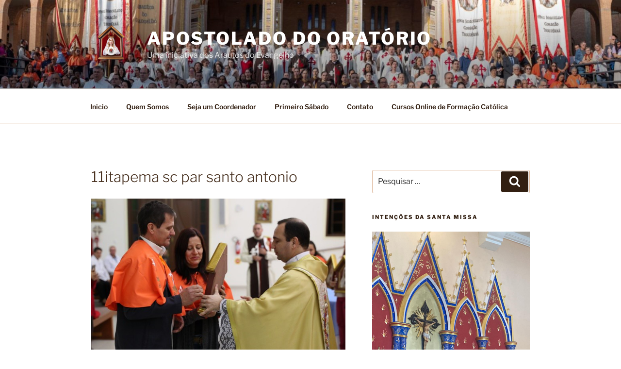

--- FILE ---
content_type: text/html; charset=utf-8
request_url: https://www.google.com/recaptcha/api2/anchor?ar=1&k=6Lc_PycUAAAAAIPEww1veAKIy0p8uM22DF_6OHpr&co=aHR0cHM6Ly9vcmF0b3Jpby5ibG9nLmFyYXV0b3Mub3JnOjQ0Mw..&hl=pt-BR&type=image&v=PoyoqOPhxBO7pBk68S4YbpHZ&theme=light&size=normal&anchor-ms=20000&execute-ms=30000&cb=la1up2o3sgws
body_size: 49615
content:
<!DOCTYPE HTML><html dir="ltr" lang="pt-BR"><head><meta http-equiv="Content-Type" content="text/html; charset=UTF-8">
<meta http-equiv="X-UA-Compatible" content="IE=edge">
<title>reCAPTCHA</title>
<style type="text/css">
/* cyrillic-ext */
@font-face {
  font-family: 'Roboto';
  font-style: normal;
  font-weight: 400;
  font-stretch: 100%;
  src: url(//fonts.gstatic.com/s/roboto/v48/KFO7CnqEu92Fr1ME7kSn66aGLdTylUAMa3GUBHMdazTgWw.woff2) format('woff2');
  unicode-range: U+0460-052F, U+1C80-1C8A, U+20B4, U+2DE0-2DFF, U+A640-A69F, U+FE2E-FE2F;
}
/* cyrillic */
@font-face {
  font-family: 'Roboto';
  font-style: normal;
  font-weight: 400;
  font-stretch: 100%;
  src: url(//fonts.gstatic.com/s/roboto/v48/KFO7CnqEu92Fr1ME7kSn66aGLdTylUAMa3iUBHMdazTgWw.woff2) format('woff2');
  unicode-range: U+0301, U+0400-045F, U+0490-0491, U+04B0-04B1, U+2116;
}
/* greek-ext */
@font-face {
  font-family: 'Roboto';
  font-style: normal;
  font-weight: 400;
  font-stretch: 100%;
  src: url(//fonts.gstatic.com/s/roboto/v48/KFO7CnqEu92Fr1ME7kSn66aGLdTylUAMa3CUBHMdazTgWw.woff2) format('woff2');
  unicode-range: U+1F00-1FFF;
}
/* greek */
@font-face {
  font-family: 'Roboto';
  font-style: normal;
  font-weight: 400;
  font-stretch: 100%;
  src: url(//fonts.gstatic.com/s/roboto/v48/KFO7CnqEu92Fr1ME7kSn66aGLdTylUAMa3-UBHMdazTgWw.woff2) format('woff2');
  unicode-range: U+0370-0377, U+037A-037F, U+0384-038A, U+038C, U+038E-03A1, U+03A3-03FF;
}
/* math */
@font-face {
  font-family: 'Roboto';
  font-style: normal;
  font-weight: 400;
  font-stretch: 100%;
  src: url(//fonts.gstatic.com/s/roboto/v48/KFO7CnqEu92Fr1ME7kSn66aGLdTylUAMawCUBHMdazTgWw.woff2) format('woff2');
  unicode-range: U+0302-0303, U+0305, U+0307-0308, U+0310, U+0312, U+0315, U+031A, U+0326-0327, U+032C, U+032F-0330, U+0332-0333, U+0338, U+033A, U+0346, U+034D, U+0391-03A1, U+03A3-03A9, U+03B1-03C9, U+03D1, U+03D5-03D6, U+03F0-03F1, U+03F4-03F5, U+2016-2017, U+2034-2038, U+203C, U+2040, U+2043, U+2047, U+2050, U+2057, U+205F, U+2070-2071, U+2074-208E, U+2090-209C, U+20D0-20DC, U+20E1, U+20E5-20EF, U+2100-2112, U+2114-2115, U+2117-2121, U+2123-214F, U+2190, U+2192, U+2194-21AE, U+21B0-21E5, U+21F1-21F2, U+21F4-2211, U+2213-2214, U+2216-22FF, U+2308-230B, U+2310, U+2319, U+231C-2321, U+2336-237A, U+237C, U+2395, U+239B-23B7, U+23D0, U+23DC-23E1, U+2474-2475, U+25AF, U+25B3, U+25B7, U+25BD, U+25C1, U+25CA, U+25CC, U+25FB, U+266D-266F, U+27C0-27FF, U+2900-2AFF, U+2B0E-2B11, U+2B30-2B4C, U+2BFE, U+3030, U+FF5B, U+FF5D, U+1D400-1D7FF, U+1EE00-1EEFF;
}
/* symbols */
@font-face {
  font-family: 'Roboto';
  font-style: normal;
  font-weight: 400;
  font-stretch: 100%;
  src: url(//fonts.gstatic.com/s/roboto/v48/KFO7CnqEu92Fr1ME7kSn66aGLdTylUAMaxKUBHMdazTgWw.woff2) format('woff2');
  unicode-range: U+0001-000C, U+000E-001F, U+007F-009F, U+20DD-20E0, U+20E2-20E4, U+2150-218F, U+2190, U+2192, U+2194-2199, U+21AF, U+21E6-21F0, U+21F3, U+2218-2219, U+2299, U+22C4-22C6, U+2300-243F, U+2440-244A, U+2460-24FF, U+25A0-27BF, U+2800-28FF, U+2921-2922, U+2981, U+29BF, U+29EB, U+2B00-2BFF, U+4DC0-4DFF, U+FFF9-FFFB, U+10140-1018E, U+10190-1019C, U+101A0, U+101D0-101FD, U+102E0-102FB, U+10E60-10E7E, U+1D2C0-1D2D3, U+1D2E0-1D37F, U+1F000-1F0FF, U+1F100-1F1AD, U+1F1E6-1F1FF, U+1F30D-1F30F, U+1F315, U+1F31C, U+1F31E, U+1F320-1F32C, U+1F336, U+1F378, U+1F37D, U+1F382, U+1F393-1F39F, U+1F3A7-1F3A8, U+1F3AC-1F3AF, U+1F3C2, U+1F3C4-1F3C6, U+1F3CA-1F3CE, U+1F3D4-1F3E0, U+1F3ED, U+1F3F1-1F3F3, U+1F3F5-1F3F7, U+1F408, U+1F415, U+1F41F, U+1F426, U+1F43F, U+1F441-1F442, U+1F444, U+1F446-1F449, U+1F44C-1F44E, U+1F453, U+1F46A, U+1F47D, U+1F4A3, U+1F4B0, U+1F4B3, U+1F4B9, U+1F4BB, U+1F4BF, U+1F4C8-1F4CB, U+1F4D6, U+1F4DA, U+1F4DF, U+1F4E3-1F4E6, U+1F4EA-1F4ED, U+1F4F7, U+1F4F9-1F4FB, U+1F4FD-1F4FE, U+1F503, U+1F507-1F50B, U+1F50D, U+1F512-1F513, U+1F53E-1F54A, U+1F54F-1F5FA, U+1F610, U+1F650-1F67F, U+1F687, U+1F68D, U+1F691, U+1F694, U+1F698, U+1F6AD, U+1F6B2, U+1F6B9-1F6BA, U+1F6BC, U+1F6C6-1F6CF, U+1F6D3-1F6D7, U+1F6E0-1F6EA, U+1F6F0-1F6F3, U+1F6F7-1F6FC, U+1F700-1F7FF, U+1F800-1F80B, U+1F810-1F847, U+1F850-1F859, U+1F860-1F887, U+1F890-1F8AD, U+1F8B0-1F8BB, U+1F8C0-1F8C1, U+1F900-1F90B, U+1F93B, U+1F946, U+1F984, U+1F996, U+1F9E9, U+1FA00-1FA6F, U+1FA70-1FA7C, U+1FA80-1FA89, U+1FA8F-1FAC6, U+1FACE-1FADC, U+1FADF-1FAE9, U+1FAF0-1FAF8, U+1FB00-1FBFF;
}
/* vietnamese */
@font-face {
  font-family: 'Roboto';
  font-style: normal;
  font-weight: 400;
  font-stretch: 100%;
  src: url(//fonts.gstatic.com/s/roboto/v48/KFO7CnqEu92Fr1ME7kSn66aGLdTylUAMa3OUBHMdazTgWw.woff2) format('woff2');
  unicode-range: U+0102-0103, U+0110-0111, U+0128-0129, U+0168-0169, U+01A0-01A1, U+01AF-01B0, U+0300-0301, U+0303-0304, U+0308-0309, U+0323, U+0329, U+1EA0-1EF9, U+20AB;
}
/* latin-ext */
@font-face {
  font-family: 'Roboto';
  font-style: normal;
  font-weight: 400;
  font-stretch: 100%;
  src: url(//fonts.gstatic.com/s/roboto/v48/KFO7CnqEu92Fr1ME7kSn66aGLdTylUAMa3KUBHMdazTgWw.woff2) format('woff2');
  unicode-range: U+0100-02BA, U+02BD-02C5, U+02C7-02CC, U+02CE-02D7, U+02DD-02FF, U+0304, U+0308, U+0329, U+1D00-1DBF, U+1E00-1E9F, U+1EF2-1EFF, U+2020, U+20A0-20AB, U+20AD-20C0, U+2113, U+2C60-2C7F, U+A720-A7FF;
}
/* latin */
@font-face {
  font-family: 'Roboto';
  font-style: normal;
  font-weight: 400;
  font-stretch: 100%;
  src: url(//fonts.gstatic.com/s/roboto/v48/KFO7CnqEu92Fr1ME7kSn66aGLdTylUAMa3yUBHMdazQ.woff2) format('woff2');
  unicode-range: U+0000-00FF, U+0131, U+0152-0153, U+02BB-02BC, U+02C6, U+02DA, U+02DC, U+0304, U+0308, U+0329, U+2000-206F, U+20AC, U+2122, U+2191, U+2193, U+2212, U+2215, U+FEFF, U+FFFD;
}
/* cyrillic-ext */
@font-face {
  font-family: 'Roboto';
  font-style: normal;
  font-weight: 500;
  font-stretch: 100%;
  src: url(//fonts.gstatic.com/s/roboto/v48/KFO7CnqEu92Fr1ME7kSn66aGLdTylUAMa3GUBHMdazTgWw.woff2) format('woff2');
  unicode-range: U+0460-052F, U+1C80-1C8A, U+20B4, U+2DE0-2DFF, U+A640-A69F, U+FE2E-FE2F;
}
/* cyrillic */
@font-face {
  font-family: 'Roboto';
  font-style: normal;
  font-weight: 500;
  font-stretch: 100%;
  src: url(//fonts.gstatic.com/s/roboto/v48/KFO7CnqEu92Fr1ME7kSn66aGLdTylUAMa3iUBHMdazTgWw.woff2) format('woff2');
  unicode-range: U+0301, U+0400-045F, U+0490-0491, U+04B0-04B1, U+2116;
}
/* greek-ext */
@font-face {
  font-family: 'Roboto';
  font-style: normal;
  font-weight: 500;
  font-stretch: 100%;
  src: url(//fonts.gstatic.com/s/roboto/v48/KFO7CnqEu92Fr1ME7kSn66aGLdTylUAMa3CUBHMdazTgWw.woff2) format('woff2');
  unicode-range: U+1F00-1FFF;
}
/* greek */
@font-face {
  font-family: 'Roboto';
  font-style: normal;
  font-weight: 500;
  font-stretch: 100%;
  src: url(//fonts.gstatic.com/s/roboto/v48/KFO7CnqEu92Fr1ME7kSn66aGLdTylUAMa3-UBHMdazTgWw.woff2) format('woff2');
  unicode-range: U+0370-0377, U+037A-037F, U+0384-038A, U+038C, U+038E-03A1, U+03A3-03FF;
}
/* math */
@font-face {
  font-family: 'Roboto';
  font-style: normal;
  font-weight: 500;
  font-stretch: 100%;
  src: url(//fonts.gstatic.com/s/roboto/v48/KFO7CnqEu92Fr1ME7kSn66aGLdTylUAMawCUBHMdazTgWw.woff2) format('woff2');
  unicode-range: U+0302-0303, U+0305, U+0307-0308, U+0310, U+0312, U+0315, U+031A, U+0326-0327, U+032C, U+032F-0330, U+0332-0333, U+0338, U+033A, U+0346, U+034D, U+0391-03A1, U+03A3-03A9, U+03B1-03C9, U+03D1, U+03D5-03D6, U+03F0-03F1, U+03F4-03F5, U+2016-2017, U+2034-2038, U+203C, U+2040, U+2043, U+2047, U+2050, U+2057, U+205F, U+2070-2071, U+2074-208E, U+2090-209C, U+20D0-20DC, U+20E1, U+20E5-20EF, U+2100-2112, U+2114-2115, U+2117-2121, U+2123-214F, U+2190, U+2192, U+2194-21AE, U+21B0-21E5, U+21F1-21F2, U+21F4-2211, U+2213-2214, U+2216-22FF, U+2308-230B, U+2310, U+2319, U+231C-2321, U+2336-237A, U+237C, U+2395, U+239B-23B7, U+23D0, U+23DC-23E1, U+2474-2475, U+25AF, U+25B3, U+25B7, U+25BD, U+25C1, U+25CA, U+25CC, U+25FB, U+266D-266F, U+27C0-27FF, U+2900-2AFF, U+2B0E-2B11, U+2B30-2B4C, U+2BFE, U+3030, U+FF5B, U+FF5D, U+1D400-1D7FF, U+1EE00-1EEFF;
}
/* symbols */
@font-face {
  font-family: 'Roboto';
  font-style: normal;
  font-weight: 500;
  font-stretch: 100%;
  src: url(//fonts.gstatic.com/s/roboto/v48/KFO7CnqEu92Fr1ME7kSn66aGLdTylUAMaxKUBHMdazTgWw.woff2) format('woff2');
  unicode-range: U+0001-000C, U+000E-001F, U+007F-009F, U+20DD-20E0, U+20E2-20E4, U+2150-218F, U+2190, U+2192, U+2194-2199, U+21AF, U+21E6-21F0, U+21F3, U+2218-2219, U+2299, U+22C4-22C6, U+2300-243F, U+2440-244A, U+2460-24FF, U+25A0-27BF, U+2800-28FF, U+2921-2922, U+2981, U+29BF, U+29EB, U+2B00-2BFF, U+4DC0-4DFF, U+FFF9-FFFB, U+10140-1018E, U+10190-1019C, U+101A0, U+101D0-101FD, U+102E0-102FB, U+10E60-10E7E, U+1D2C0-1D2D3, U+1D2E0-1D37F, U+1F000-1F0FF, U+1F100-1F1AD, U+1F1E6-1F1FF, U+1F30D-1F30F, U+1F315, U+1F31C, U+1F31E, U+1F320-1F32C, U+1F336, U+1F378, U+1F37D, U+1F382, U+1F393-1F39F, U+1F3A7-1F3A8, U+1F3AC-1F3AF, U+1F3C2, U+1F3C4-1F3C6, U+1F3CA-1F3CE, U+1F3D4-1F3E0, U+1F3ED, U+1F3F1-1F3F3, U+1F3F5-1F3F7, U+1F408, U+1F415, U+1F41F, U+1F426, U+1F43F, U+1F441-1F442, U+1F444, U+1F446-1F449, U+1F44C-1F44E, U+1F453, U+1F46A, U+1F47D, U+1F4A3, U+1F4B0, U+1F4B3, U+1F4B9, U+1F4BB, U+1F4BF, U+1F4C8-1F4CB, U+1F4D6, U+1F4DA, U+1F4DF, U+1F4E3-1F4E6, U+1F4EA-1F4ED, U+1F4F7, U+1F4F9-1F4FB, U+1F4FD-1F4FE, U+1F503, U+1F507-1F50B, U+1F50D, U+1F512-1F513, U+1F53E-1F54A, U+1F54F-1F5FA, U+1F610, U+1F650-1F67F, U+1F687, U+1F68D, U+1F691, U+1F694, U+1F698, U+1F6AD, U+1F6B2, U+1F6B9-1F6BA, U+1F6BC, U+1F6C6-1F6CF, U+1F6D3-1F6D7, U+1F6E0-1F6EA, U+1F6F0-1F6F3, U+1F6F7-1F6FC, U+1F700-1F7FF, U+1F800-1F80B, U+1F810-1F847, U+1F850-1F859, U+1F860-1F887, U+1F890-1F8AD, U+1F8B0-1F8BB, U+1F8C0-1F8C1, U+1F900-1F90B, U+1F93B, U+1F946, U+1F984, U+1F996, U+1F9E9, U+1FA00-1FA6F, U+1FA70-1FA7C, U+1FA80-1FA89, U+1FA8F-1FAC6, U+1FACE-1FADC, U+1FADF-1FAE9, U+1FAF0-1FAF8, U+1FB00-1FBFF;
}
/* vietnamese */
@font-face {
  font-family: 'Roboto';
  font-style: normal;
  font-weight: 500;
  font-stretch: 100%;
  src: url(//fonts.gstatic.com/s/roboto/v48/KFO7CnqEu92Fr1ME7kSn66aGLdTylUAMa3OUBHMdazTgWw.woff2) format('woff2');
  unicode-range: U+0102-0103, U+0110-0111, U+0128-0129, U+0168-0169, U+01A0-01A1, U+01AF-01B0, U+0300-0301, U+0303-0304, U+0308-0309, U+0323, U+0329, U+1EA0-1EF9, U+20AB;
}
/* latin-ext */
@font-face {
  font-family: 'Roboto';
  font-style: normal;
  font-weight: 500;
  font-stretch: 100%;
  src: url(//fonts.gstatic.com/s/roboto/v48/KFO7CnqEu92Fr1ME7kSn66aGLdTylUAMa3KUBHMdazTgWw.woff2) format('woff2');
  unicode-range: U+0100-02BA, U+02BD-02C5, U+02C7-02CC, U+02CE-02D7, U+02DD-02FF, U+0304, U+0308, U+0329, U+1D00-1DBF, U+1E00-1E9F, U+1EF2-1EFF, U+2020, U+20A0-20AB, U+20AD-20C0, U+2113, U+2C60-2C7F, U+A720-A7FF;
}
/* latin */
@font-face {
  font-family: 'Roboto';
  font-style: normal;
  font-weight: 500;
  font-stretch: 100%;
  src: url(//fonts.gstatic.com/s/roboto/v48/KFO7CnqEu92Fr1ME7kSn66aGLdTylUAMa3yUBHMdazQ.woff2) format('woff2');
  unicode-range: U+0000-00FF, U+0131, U+0152-0153, U+02BB-02BC, U+02C6, U+02DA, U+02DC, U+0304, U+0308, U+0329, U+2000-206F, U+20AC, U+2122, U+2191, U+2193, U+2212, U+2215, U+FEFF, U+FFFD;
}
/* cyrillic-ext */
@font-face {
  font-family: 'Roboto';
  font-style: normal;
  font-weight: 900;
  font-stretch: 100%;
  src: url(//fonts.gstatic.com/s/roboto/v48/KFO7CnqEu92Fr1ME7kSn66aGLdTylUAMa3GUBHMdazTgWw.woff2) format('woff2');
  unicode-range: U+0460-052F, U+1C80-1C8A, U+20B4, U+2DE0-2DFF, U+A640-A69F, U+FE2E-FE2F;
}
/* cyrillic */
@font-face {
  font-family: 'Roboto';
  font-style: normal;
  font-weight: 900;
  font-stretch: 100%;
  src: url(//fonts.gstatic.com/s/roboto/v48/KFO7CnqEu92Fr1ME7kSn66aGLdTylUAMa3iUBHMdazTgWw.woff2) format('woff2');
  unicode-range: U+0301, U+0400-045F, U+0490-0491, U+04B0-04B1, U+2116;
}
/* greek-ext */
@font-face {
  font-family: 'Roboto';
  font-style: normal;
  font-weight: 900;
  font-stretch: 100%;
  src: url(//fonts.gstatic.com/s/roboto/v48/KFO7CnqEu92Fr1ME7kSn66aGLdTylUAMa3CUBHMdazTgWw.woff2) format('woff2');
  unicode-range: U+1F00-1FFF;
}
/* greek */
@font-face {
  font-family: 'Roboto';
  font-style: normal;
  font-weight: 900;
  font-stretch: 100%;
  src: url(//fonts.gstatic.com/s/roboto/v48/KFO7CnqEu92Fr1ME7kSn66aGLdTylUAMa3-UBHMdazTgWw.woff2) format('woff2');
  unicode-range: U+0370-0377, U+037A-037F, U+0384-038A, U+038C, U+038E-03A1, U+03A3-03FF;
}
/* math */
@font-face {
  font-family: 'Roboto';
  font-style: normal;
  font-weight: 900;
  font-stretch: 100%;
  src: url(//fonts.gstatic.com/s/roboto/v48/KFO7CnqEu92Fr1ME7kSn66aGLdTylUAMawCUBHMdazTgWw.woff2) format('woff2');
  unicode-range: U+0302-0303, U+0305, U+0307-0308, U+0310, U+0312, U+0315, U+031A, U+0326-0327, U+032C, U+032F-0330, U+0332-0333, U+0338, U+033A, U+0346, U+034D, U+0391-03A1, U+03A3-03A9, U+03B1-03C9, U+03D1, U+03D5-03D6, U+03F0-03F1, U+03F4-03F5, U+2016-2017, U+2034-2038, U+203C, U+2040, U+2043, U+2047, U+2050, U+2057, U+205F, U+2070-2071, U+2074-208E, U+2090-209C, U+20D0-20DC, U+20E1, U+20E5-20EF, U+2100-2112, U+2114-2115, U+2117-2121, U+2123-214F, U+2190, U+2192, U+2194-21AE, U+21B0-21E5, U+21F1-21F2, U+21F4-2211, U+2213-2214, U+2216-22FF, U+2308-230B, U+2310, U+2319, U+231C-2321, U+2336-237A, U+237C, U+2395, U+239B-23B7, U+23D0, U+23DC-23E1, U+2474-2475, U+25AF, U+25B3, U+25B7, U+25BD, U+25C1, U+25CA, U+25CC, U+25FB, U+266D-266F, U+27C0-27FF, U+2900-2AFF, U+2B0E-2B11, U+2B30-2B4C, U+2BFE, U+3030, U+FF5B, U+FF5D, U+1D400-1D7FF, U+1EE00-1EEFF;
}
/* symbols */
@font-face {
  font-family: 'Roboto';
  font-style: normal;
  font-weight: 900;
  font-stretch: 100%;
  src: url(//fonts.gstatic.com/s/roboto/v48/KFO7CnqEu92Fr1ME7kSn66aGLdTylUAMaxKUBHMdazTgWw.woff2) format('woff2');
  unicode-range: U+0001-000C, U+000E-001F, U+007F-009F, U+20DD-20E0, U+20E2-20E4, U+2150-218F, U+2190, U+2192, U+2194-2199, U+21AF, U+21E6-21F0, U+21F3, U+2218-2219, U+2299, U+22C4-22C6, U+2300-243F, U+2440-244A, U+2460-24FF, U+25A0-27BF, U+2800-28FF, U+2921-2922, U+2981, U+29BF, U+29EB, U+2B00-2BFF, U+4DC0-4DFF, U+FFF9-FFFB, U+10140-1018E, U+10190-1019C, U+101A0, U+101D0-101FD, U+102E0-102FB, U+10E60-10E7E, U+1D2C0-1D2D3, U+1D2E0-1D37F, U+1F000-1F0FF, U+1F100-1F1AD, U+1F1E6-1F1FF, U+1F30D-1F30F, U+1F315, U+1F31C, U+1F31E, U+1F320-1F32C, U+1F336, U+1F378, U+1F37D, U+1F382, U+1F393-1F39F, U+1F3A7-1F3A8, U+1F3AC-1F3AF, U+1F3C2, U+1F3C4-1F3C6, U+1F3CA-1F3CE, U+1F3D4-1F3E0, U+1F3ED, U+1F3F1-1F3F3, U+1F3F5-1F3F7, U+1F408, U+1F415, U+1F41F, U+1F426, U+1F43F, U+1F441-1F442, U+1F444, U+1F446-1F449, U+1F44C-1F44E, U+1F453, U+1F46A, U+1F47D, U+1F4A3, U+1F4B0, U+1F4B3, U+1F4B9, U+1F4BB, U+1F4BF, U+1F4C8-1F4CB, U+1F4D6, U+1F4DA, U+1F4DF, U+1F4E3-1F4E6, U+1F4EA-1F4ED, U+1F4F7, U+1F4F9-1F4FB, U+1F4FD-1F4FE, U+1F503, U+1F507-1F50B, U+1F50D, U+1F512-1F513, U+1F53E-1F54A, U+1F54F-1F5FA, U+1F610, U+1F650-1F67F, U+1F687, U+1F68D, U+1F691, U+1F694, U+1F698, U+1F6AD, U+1F6B2, U+1F6B9-1F6BA, U+1F6BC, U+1F6C6-1F6CF, U+1F6D3-1F6D7, U+1F6E0-1F6EA, U+1F6F0-1F6F3, U+1F6F7-1F6FC, U+1F700-1F7FF, U+1F800-1F80B, U+1F810-1F847, U+1F850-1F859, U+1F860-1F887, U+1F890-1F8AD, U+1F8B0-1F8BB, U+1F8C0-1F8C1, U+1F900-1F90B, U+1F93B, U+1F946, U+1F984, U+1F996, U+1F9E9, U+1FA00-1FA6F, U+1FA70-1FA7C, U+1FA80-1FA89, U+1FA8F-1FAC6, U+1FACE-1FADC, U+1FADF-1FAE9, U+1FAF0-1FAF8, U+1FB00-1FBFF;
}
/* vietnamese */
@font-face {
  font-family: 'Roboto';
  font-style: normal;
  font-weight: 900;
  font-stretch: 100%;
  src: url(//fonts.gstatic.com/s/roboto/v48/KFO7CnqEu92Fr1ME7kSn66aGLdTylUAMa3OUBHMdazTgWw.woff2) format('woff2');
  unicode-range: U+0102-0103, U+0110-0111, U+0128-0129, U+0168-0169, U+01A0-01A1, U+01AF-01B0, U+0300-0301, U+0303-0304, U+0308-0309, U+0323, U+0329, U+1EA0-1EF9, U+20AB;
}
/* latin-ext */
@font-face {
  font-family: 'Roboto';
  font-style: normal;
  font-weight: 900;
  font-stretch: 100%;
  src: url(//fonts.gstatic.com/s/roboto/v48/KFO7CnqEu92Fr1ME7kSn66aGLdTylUAMa3KUBHMdazTgWw.woff2) format('woff2');
  unicode-range: U+0100-02BA, U+02BD-02C5, U+02C7-02CC, U+02CE-02D7, U+02DD-02FF, U+0304, U+0308, U+0329, U+1D00-1DBF, U+1E00-1E9F, U+1EF2-1EFF, U+2020, U+20A0-20AB, U+20AD-20C0, U+2113, U+2C60-2C7F, U+A720-A7FF;
}
/* latin */
@font-face {
  font-family: 'Roboto';
  font-style: normal;
  font-weight: 900;
  font-stretch: 100%;
  src: url(//fonts.gstatic.com/s/roboto/v48/KFO7CnqEu92Fr1ME7kSn66aGLdTylUAMa3yUBHMdazQ.woff2) format('woff2');
  unicode-range: U+0000-00FF, U+0131, U+0152-0153, U+02BB-02BC, U+02C6, U+02DA, U+02DC, U+0304, U+0308, U+0329, U+2000-206F, U+20AC, U+2122, U+2191, U+2193, U+2212, U+2215, U+FEFF, U+FFFD;
}

</style>
<link rel="stylesheet" type="text/css" href="https://www.gstatic.com/recaptcha/releases/PoyoqOPhxBO7pBk68S4YbpHZ/styles__ltr.css">
<script nonce="LxF_OY-Xrezl0qC7fQZETg" type="text/javascript">window['__recaptcha_api'] = 'https://www.google.com/recaptcha/api2/';</script>
<script type="text/javascript" src="https://www.gstatic.com/recaptcha/releases/PoyoqOPhxBO7pBk68S4YbpHZ/recaptcha__pt_br.js" nonce="LxF_OY-Xrezl0qC7fQZETg">
      
    </script></head>
<body><div id="rc-anchor-alert" class="rc-anchor-alert"></div>
<input type="hidden" id="recaptcha-token" value="[base64]">
<script type="text/javascript" nonce="LxF_OY-Xrezl0qC7fQZETg">
      recaptcha.anchor.Main.init("[\x22ainput\x22,[\x22bgdata\x22,\x22\x22,\[base64]/[base64]/UltIKytdPWE6KGE8MjA0OD9SW0grK109YT4+NnwxOTI6KChhJjY0NTEyKT09NTUyOTYmJnErMTxoLmxlbmd0aCYmKGguY2hhckNvZGVBdChxKzEpJjY0NTEyKT09NTYzMjA/[base64]/MjU1OlI/[base64]/[base64]/[base64]/[base64]/[base64]/[base64]/[base64]/[base64]/[base64]/[base64]\x22,\[base64]\x22,\x22w4QCw5wNwoBzwpYofEZSAEBDTsKvw5jDkMKtc2jCvn7ChcOfw49swrHCgsK9NRHCs35Pc8OMM8OYCD/DsjojGsOHMhrCvmPDp1w6woJ6cG3DlTNow5QnWinDulDDtcKebATDoFzDsETDmcONAEIQHlARwrREwq4Pwq9zYydDw6nCk8Knw6PDlgE/wqQwwqrDnsOsw6QPw6fDi8OfdHsfwpZfQChSwozCimpqfsOGwrTCrmp1cEHClE5xw5HCrGh7w7rChMOIZSJEcw7DggPCuQwZTgtGw5BawqY6HsO0w47CkcKjdlUewotuZgrCmcO9wpsswq9awr7CmX7Co8KeARDCkClsW8OvcR7DixI3esK9w4x6LnBuSMOvw65/[base64]/Dt8K7wox5A8O5TF7DnBwCwpB/w6BBBWcWwqrDkMO3w7ggDF9hDjHCrMKqNcK7SsOXw7ZlFzcfwoI9w5zCjksdw4DDs8K2IMOsEcKGCMKXXFDCpFByU1DDmMK0wr1ZHMO/w6DDmcKVcH3CrjbDl8OKKsKZwpAFwr3CrMODwo/DksKrZcORw47Cv3EXa8OBwp/Ck8OeMk/DnHgnA8OKBUZ0w4DDqMOOQ1LDmk45X8OxwrNtbERHZAjDrMKQw7FVZsOJMXPCgCDDpcKdw71pwpIgwqPDm0rDpXA3wqfCusKQwrRXAsKHU8O1ERHCksKFMGw9wqdGKW4jQkPChcKlwqUBUExUN8K6wrXCgG3DlMKew61Hw5dYwqTDhcKmHkkWY8OzKBnCoC/[base64]/DsmHCtMKya8OTw4UoJsKcH8Orw4zCgEFrYnsxAcOsw4Akwpknwq9jw7TDrCvDqsOHw4YUw7zCplocwooSWsOZOkTCvsKqw7rDoknDl8KXwpDCjzcqwqtPwqg/woJ+w5UBAcOwJkfCuhjCnMO2C1fCjMKeworCisONEyp8w4HDuxAIZDrCilPDlWATwrF3wqTDvMOYPB1YwrYwZsKtNDHDh0ceK8KGw6vDux/Cn8KMwqEbdSLCgGdaKF/CmloRw67Cv2pKw5LDkcKlaEDCoMODw6XDnD5hVUsDw6UMHWnCsT8vwoDCiMOlw5XDvjLDscKaMVTCsw3CuRNKSQ46w5xVR8O7DcOBw6zDlyLCgl7DsVRsVnsZwrsFPsKrwqliw7gmQEhuNMOPJWHCvcOSAkYGworDhVTCvUrCnGzCg1wlRWwYw718w6bDnGXCu1/DrcOnwp8AwpbDkUsrFD5xwrvCp2EqMT92PDPClsKDw7EgwrQdw6kxLcKVAMOrw4Efwqw/RlnDm8OOw7NJw5TDgzAVwr8wbcK6w6LDkcKKa8KRbV3DvcKnwoHDsgJLXWwvwrIVEMK1IcOCShfCqsONw6fDs8OyB8O7KHomBkFnwozCsig/w4DDuETCh1M3wofCnsO5w7PCkBvDvMKYCG0OFMKNw4jDikBPwoPDicOYwpHDnMOBETvCnGMZIBt5KRTDkE/DijTDvkFlwqNOw53Cv8OGXn56wpXDo8OuwqQhWwvCnsKxesOdFsOARMKaw4xwKh0Tw6hmw5XCm2nDnMKPXsKaw4bDn8K2w6nDvyVRSGhcw6dWB8KTw40SCgzDkyDChcOqw7LDlMK/[base64]/AH/DhsKawp4WwpnCtSfDkVbCpMKgw79hw4UJRMK/wrrDnsO1EMKPVMObwpTDnVY4w4pqeT9Cw6k9wqoFw6gqchBBwobDhSFPc8OOwqoew4HDmQTDrAltTSXDmmTCl8OWwptMworChjTDicOWwo/[base64]/wpTDtcO4wqx7aRYEwpXDssOFc17CosKlasKjw7ocw7Y0AcKZPsO7I8Ozw5EGX8K1U3HCiyBdXG54w6nDtSBew7nDu8KOMMKSVcOfw7bDp8OCOi7DpsOPMiQHw5vCjcOAC8KvG3TDpsKfVwHCm8K/wrs+w4czw6/[base64]/[base64]/[base64]/DjMOGw4A5RcKELhpJNcOGJAnDkSYdw41UPcOsRMO4w41MTm9OXMKcXlPDiSVUdRbCu2PCtTZVQMOCw5HCk8KfKwdjw5dkwqJ2w4QIcwgXw7BswoLDoH/DmMKBFhcvCcO1ZwgKw5R8ITs6Vnk/QC0+PsK7YsOjbMOVJAbCjgvDrEVewqsVTGkKwrXDusKlw7fDk8K/[base64]/DiMKNw6XDi8K0acO/bl1+EsKScA7CtTPCu8K+bsO1wqPCisOzCzw0wp7DtsOUwqoGwqfCrBnDlMOGw4rDscOJw7rCkMO+w5wsECVcHAbDsGkwwr4uwpYHK1JFYn/DksODw7XCgH7CtMOtAA3CmgPCksK/MMOWUWPCicOnK8KDwqcHAVxzAcKswrNpw5rClztywq/CqcK+KMKywq4Bw5kFPMOCEA/[base64]/CtShPDsKbw6oUU8Osw6AAS3xAwq9xwqHDi1QbD8Ozw6TDqMKmM8Oxw75Iwr5GwplYw4V6GAMJwrjCqsOzTi7Cgw0me8OzFcO3K8Knw7IHNxzDmMOQw6/[base64]/[base64]/Ck3LDog/CnsOFw6YQwqYkwq3CmsKGw4kub8OPwpjDrsOVAyfDn2PDgMKvwrIQwqQPw7wTCn3CjUxEw6UNUxvDr8KrMsO0AX/[base64]/bgFXK8K8G8OUwr0fbXDDuR/DscOzYUUJJ8K2AlZ4w4ohw6HDtcOvw4HCisKaUMKBa8OnSnDDg8KbFMKgw63CiMOxBsOxw6TCklbDoHnDggPDrzIBCMKyPsOdZGDDhMOaCwE1w7zCtGTDjV4Iwp/DpMODw6MIwojCm8OGOcK/PMK5CMOWwroqODnClnFcZy3CvsO/VzszLcKmwqggwqMQScOCw7pIw45Twr4SasO8OMKkw4tkVQpWw55yw4LClsOAZ8OxSUfCs8OGw7d/[base64]/w6jDm8KMLDgoRxzCkMOAfMKlw6/DoHrDmkLDt8O7wpfCgTtKP8OEwr/CiC7Dh0vCpMK0w4XDnMOcNxRtYW7Cr10zT2J4E8Okw63CrFxINFNXYXzCu8KOd8KxUsOfM8KnOMO+wolZOCHClcOiH3zDm8KSw4oua8OZw5VYwp3Ci09qwrLDrm0cTsOqbMO1XcOPYnPDr33DtQsPwrTDgT/DjFkgOVzDs8KkFcOAW2HCuVEnPMKXw5UxNS3CmHRlw5NCw7vCiMOswph/Ej3CtELCk30wwprDvDs2w6LDjQpiw5LCm1dHwpXDnykLw7ERwoIHw7oOw7lfwrEPcMKbw6/DkWHCpMKnJMKKYcOFwpLCjw4mXAl1BMKuw7DCq8KLXsKiwqQ/[base64]/[base64]/wqjCtGpOaE9/wrPCrR5Vw7NuaT7CozLCvCIeDcKDwpLDssKdw7omMUXDvsOUwpjDg8OKJMOpQcOmX8Kxw7HDjnLCphTDq8O+CMKsGS/ClyNMAMOYw6Q9M8OywokiE8Ktw6Rawp8GHsOLw7PDt8Kff2IIw5rDo8KJOhzDgHXCqMOMDxDClC5wMChFw6nCjG7DmBHDnw4gQHrDijbCgWJKYTIyw6zDi8OUehzDmHFRCjB9d8O+wo/[base64]/DhMOUcsK7WHlHW3N9w6Y+V1RRTcOneMKyw7nCoMKuw5MIS8KOfsKwCR9OKcKJwo/DmlvDiHzCgUfCslJIIMKSPMOywoVCw5k3w6o2YhnDiMKITyXDu8KmT8Kmwphvw6VeBsKPw7zCo8OewpPDpz7DjsKIw5TCvMK3b1LCl3czV8OswpTDj8OuwqNKCQofKRvDswlIwpHCgWB+w5XCuMOBw4rCocOKwo/[base64]/wo1rZcK1w6PCkFHCo8KGwr0ow79SPMOHw6gMdWwfXQ8Cw5NjXlTDmnoLwovDtsOWSz80QsKPWsKQBCUIwqLCmWtqaE1uHsKQwpbDvA0swoF5w6A5HWjDklvCv8KYbcKCwp7Dq8KEw4TDi8OVawbClsOrEDzCg8Otw7RbwqjDl8Ogwr5UTcK1wrN/wrcswqbDq0A8w6BCEMOwwooheMOCw5nCq8O9woU8wozCisKURcKew4h+wpvClxUNG8O3w4Ybw6PCiF/DkDrCry5PwqxzQCvDiErDpVsyw7jDgcOnUChEw75KBE/CusO/w6TCnELDvwfCu27DrMO3wrgSw5xNw5HDtCnDucKMYcK+w5gQey54w68Kw6NmbklZRcKjw59AwozDvy19wrDCuWLCl3DCuGlDwqnCp8K+w5/ChCYQwqpSw5lBFcKSwqPCrMOQwrDDpMK+NmFCwrnDuMKYTjLDlsO5w6VQw6bDrsKUwpIUWlrCi8KWOQDDu8OSw68qKg9Bw6UVG8Kiw5bCv8OqLWIxwqwjcMObwpdTA3tlw7w/[base64]/[base64]/CosKRw6jCjzcPwp7CrQDCisOPw49Owrwlw7DDjDULHcOhw5zCgWI/M8OJdsKXCzvDqMKPThnCocKTwrA1wqooExLCgcOHwo98UMKlwop+fMORZcOoMsO2DwNww7IBwrRqw5rDh2XDmA3CnsOywo/Dq8KRKsKLw6PCmhTDk8OgccOEVlMTLThLOsKsw5jCpycGw6TCjQ7ChSHCuS98wpHDlMKaw4lOPH4jw4vCnG7DksKJPXobw4N/S8Kew5ENwqpMw7jDlUDDgFVXwoU9wr82w7rDgMOSwrTCl8KBw6oCEsKMw63CnRbDh8ONCWTCgWrCk8OBJR3CncKLT1XCoMOPwrQZCy4YwoDDpEw2ScKpdcKAwp/[base64]/Dsgs9w441w6hWw4rCrVHCumtgw7nDsQBgKirCk3lkwrDCgFTDhnLDvcKnZEYYw4bCrQPDlR3Dg8KWw6vCkMK2w7JywpVyJzvDoUEyw6TDpsKPB8KOwrPCvMKqwrtKL8OlG8KowopCw4Fhf0ctTj3ClMOHw53DpQPDkmLCqU7CjWouTwICeQ/Dq8O5WkMgw5vCp8KmwqJ9E8OnwrdyVwrCuQMOw7LCh8KLw5zDqFNRTUzCkGhwwrYVa8Odwp/CjHbDrcOSw7JZw6Apw71Pw7A8wqrDmsOTw5jCusOkD8Kaw5RDw6/CszgKYcO/XcOSw7zDtcO+woHDgMKWPsOGw5XCoTNXwr5hwolKSRLDsUfDiRthSCAJw5F/CMO3KsOzw7xGEcKJHMOUeyYMw7PCocK2w6jDj1TCvifDl3Fsw7FQwpxqwoXCgTBywqvCmBBtWcKbwr00wqzCq8KZw7EEwoI4BsO2XUnDn3VWJsKfMzM/wqfCrsOSZsO0G38hw5F2PsKWDMK2w6Btw7LCjsO2VA00w6w+wqvCjA/CgMOdZsOHRmXDj8Khw5wMw5wdw67DtXfDgEorw5cYJgXDrDgNLcOZwrXDvXQpw7PCjMOtYUMsw63CtMO+w4TDvMOfXAd0wo4Hwp3DthE/[base64]/Dlw0HQGcvFl/CmsKxecKDwrphVsOBesKgbQ8XWcOqMEZZwpBKw4tCZMK3UsO1wrnClH3CsSNcGMK0wpHDrhkMVsKNIMOTelYUw7HDo8ObNF3Dm8K4w4AFbznDnsKXw6RLU8O9NgrDnXxEwox8wr3DocOZWcKvwr/CqsKjw6LCo3Nww4jCl8K1FC3DtsODw59lBMKcFGkuCcK6ZcOdwp7DnlEpBMOob8OTw4PChR3CocOSesO9AwDClsK/O8Kbw4sXXycDYMOHOMOGw77DpMKGwptWXMO7WsO/[base64]/aQNoCidVfsOaw5jCicKYBThdw745w7LDjcO1w4tpw4DCqwEGw6fCnwPCr3PCp8K8wosCwoTCh8Oiwp5bw43CisOmwqvDkcKrfcKoGUbDjhcYwq/CtsODwpRAwo/[base64]/S0xFw7DCucOOwonDnMKEClnCph0BdsOvE8KqN8KFw5xvWDjDusKIwqfDg8O2wrrCvcK3w4c5SMKawrHDl8OWaCvCosOWWsO7w7QmwpLCgsKXw7dKIcOwHsK+woY1w6vCucKmeCXDt8Ktw6XCvnMNwo1CccKswpUyblvDo8OPOk1Ew4/Dg2lgwrbDoFnCmQjDji3CsSQpwqPDjsKqwqrCmcOQwo0VRcOwRsOTEcKUD1PChMO9MjhFw5XDnWhNwo8BBwkMOVAow5vClMOYwpbDisK3wqJ2w6sMRRkQwoBAVzzCm8Omw7DDtcKKw5/DnCDDqEsOw4XDoMOIQ8KQOgjCpHDCmkfDvsOpbTgjcjHCnnfDpsKHwrBLbnt9w5LDuWcRfnrDtGfDhA8SCjvChcKkV8OVYzhywqVrPMKPw70LcH0JR8OxwojDu8K/EltIwrnCp8O0P1FWUcK+BsKWeRvCsTQkw4DDp8Ktwq0rGVTDpMKBLsKpN1rCgXzDh8KwP008BQXDocK7w60iw58uE8KyCcOJwpzCp8KrUE1iw6NyYsO1WcK/w7fCmjtmEMKzwpdrJwcbKsOew4HChGHDscOJw6TDiMKSw7DCvsKXDMKrXS4nXRbDg8KDw75SA8KQw4HCo1jCtMObw63CtcKKw5fDlsKzw5/CqsK5woQZw5Jpwr7ClcKPZknDq8KZKgNOw50RXgA4w5LDun/[base64]/Ey7DrkDDrcKQwqPDosKIwq/DmMOgAE1Dwq0lfCt0GsOlUQ7CoMOWC8KDd8KDw4fCimLCnSAqw5xUwpVaw7LDt34fTMO2wrnClnBow7hxJsKYwo7CksOWwrFfPcK4GiQzw7nCo8KCAMK6LcKPZsK3wpsGwr3CiCd5w7ZOIiIGw7HCrMO/wr7CmEt9JsO6w7/DsMK8RcOIP8OXRRAqw6RHw7LDnsKkwpjCnsOdcMO+wrtJw7krScKjw4fCjV9sOsKCDcORwowkLVfDnE/[base64]/DqsKNw4cdDBXCrEJOW8Oaw4YUw5HCqsKtw6xlw4YjJsOGOcOSwrRbHMKVwrvCvcKUw4xhw5Epwq4XwrB0N8OHwrdxCB/CjVsew4TDtyHCucOwwosHJ1rCuhp9wqVkwqQgO8OKM8K8wqQiw5R6w7FRw4RuQ07DpgbCuDnDhHF7w5LDkcKVZsOWwpfDv8Khwr7CtMK/woXDscKqw5TCqcOcD0ULe25Vwp3CilBDVcKeI8OkE8OAwqwNwojCvgd1wpJRwpgXw4AzVzMyw740fU4wMsKdLcOXPEsJwrzDmcO+wq/CtQk/csKTASrCrcKHMcKnDnvCmMO0wrwTNMOzRcKBw6wIUsKNLMKZw6xtw5kawq3CjsOtwpLDj2rDscOyw5QvAcKrbsOeOsOXQDrDucOWFyN2XjEGw4Fhwr/DusOswqQRwp3CoQBywqnCt8OGwpHClMO5w7rCoMOzGsKoLcOrUUdiD8OZbsKhU8KAw5Evw7Mhdgk4aMK/w5goLsK1w4vDl8Opw5EjFDTCv8ODLsOswqHDsXjDuGoJwpExwrVvwq4aLsOcRMKcw4IfRGzCtknDuG/[base64]/DknrDm8KYSsO6fcOqScOQQi/DmHZowrp5QcOBBjpEck5lwrbCncKEPkDDm8O9w4/DqcKXeVkoBmnCvcK9G8OEBAoaWGlrwrHCvTBNw4LDpcOcOyg3w7PCtsKuw79bw5EawpTCp0VowrIcFikUwrbDusKJwpLCllbDhB1vdsKiDsONwqXDhMOOw7ULMWNxSSELd8OuFMKHH8OeV2nCpMKrd8KYBcKQwoXDmzHCmR9sZmQ/wpTDkcKSFRLCp8O7LkzCmsKQQ0PDuS7DhlfDkTHCu8KAw4l+wrnClVJ8LVHDicO9IcKSwotlKWPCg8KVSSANwpt5FwQQSVx0w4nDocO5woREw5vCqMOpAcKYGsKGGHDCjMKfPcKeAMO/w6huBDbCqsOhOcO2IcK3wqRIMy8nwpDDs1JzKMOSwrHCiMOfwpd/w63CpzViJhNMLcKFMcKfw6EKwqxxYsK0Y1luw5nCjWfDtXvCicK/[base64]/Cq3DClWBVC8KSE8OhR8OCVMKJVMOgYsKiw7zCsE7Dik7DmcORPhvDvATDpsKkcsO4wpXDkMO+wrV4w4/CkmFYG0/DqcKJw5DChmrDmcKiw41CGsOkVMKwe8K4w7k0w7PDqlbCq3/CunzCmRzDtBXDosKnwoFRw6PCj8Oow6FNwrhvwpkywoQtw5XDj8KVWA7DvXTCswLCgMOAWMK6WMKXJMO2a8OEJsKuKApbcgHCkMK7FcKDw7APL0FzPcOFw7tZeMOsZsKHMsKow4jDucOSw4B0fMOvESDCjwHDtknCtGfCrFBLwowMWm0LU8Kmw7jDonfDgAkCw4jCsV/CpsOtbMOEwpx3woLDl8KMwrUMwobCi8K8w5Ntw4VpwpfDs8OFw6HCmTDDuwfCnsK8XR/CicKnCsOxw7LCt0bDlMObw4d1U8O/[base64]/JsOBYhHCvcKBD8OwZcOMLgzCrcORFMO7Pl0MYWvDmsKie8KYwpJ8IGlsw6sIWcKgw6nDtMOrM8KbwqNcbXPDo0jChnBMJsK/[base64]/DlsOTQUkRHTcFw7Bpd1Qrw5ohw64iQ33CvMKtw5xiw5JGHxnDhsOYUg3CjQQLwrzCgsKFKSHDuyw/wq7DtcK8w43Dk8KPw48LwoZURm8OMMO+w5jDpRrDjFRNXCXDosOBVsOnwprDlMKGw6vCoMKYw6jCl1RYwoR6OMK3V8OCwoPCh25GwpgiSMKKGMOFw4nDjsObwoNcP8KSwo8MfcO+cw5BwpTCrcO7wofDtQ06FmRqUMKYwq/DqCN+w5wYS8K0wqJgW8K2w7TDv3sVwqs2woRGwqomwrnCq0fCgMKaAVvCpULDhcOUFl/DvcKvZRPClMOaeEAOw6DCt2fDjMOxV8KGZBbCu8KWw4PCqsKVwpnDslUVaF1TTcK1HQ58wpNYVsOewrVgL0xFw4TCih4OFAh2w7PDo8OAKMOyw6duw6Npwo8zwoHCgWtJGxxtCA1vKG/Cr8ONVQ0NfkvCuSrCix3DnMO4YAARZVAxasKYwpnDoGVSOkI5w4zCosOCEcO3w7svf8OkPFMiGV/ChMKONzPCkTlaYcKew5XCpcK2OMKGD8OhBSPDisKFwpHDuCLCrTh/T8O+wr3Dr8OxwqNiw4otwoLCmB7DvR5ILsOcwq/[base64]/O8KoW8OUwpHDtcKJw7rCusKOw4R2wofCicOBAcKHIMOKahDCgMKxwqMGwpkVwooDbyjCkRLCqA5YPsOmF1rDisKgcMKZTFjDgcOeWMOJQ17DqsOcV13DgivDusK/MsK+FhnDosK0XHEoQHtTZsOoBngkwr9DBsKUw45mwo/DgCUKw67CqMKCwofCt8KCUcKbXhwQBAsTVynDgsObG1oLFcK/[base64]/CmAPDol7CicKjIMOvw4dNG8OLZsOEwpDCn8OkFsOMZsK0w5jCjEYqLMKRdHbClBXDrT7DvXMkw7UtDU7Cu8Ksw5bDvsKvDMKvA8KyTcKMfcKdOExFw4QhA0s6w53Cn8KScGTCssO5O8OFwqoAwoMDY8OGwp7DksKxC8OJOBDCi8KeAA9RQmjColgKw7wYwr/Di8K9bcKEZ8Kbw44Lw6AJNQ1+EDXCvMO7wpfDi8KLe2x9G8OtRS4jw61UJShaEcOhH8OrMA3DtSXCrBw7wpHCvHHClhvCt3Mrw4xfKxsgI8KHQ8KUBTt9ChlBRMOGwr/DlDXDl8OWw4/[base64]/DjVVYw57DisO2dijCrhg8HSTCssOWc8Odw7fCu8O4wqUyPynDisOdw4vCjsKBdMK6NmrCvn1Qwr8yw5LCjMK0woPCu8KLaMOgw6Fywp0GwonCv8OYSER2ZnpYwo17wrcAwqvCh8Knw77Dlg3DuErCsMOKJ1/[base64]/Cm0TCimcCGi3CisOVwrZKw7R+DMKHf3bCjsKww7HDvsK4HhrDocOhw55awoxvSQFIBsK8YRRZw7PCgcOVFG8uZHhgR8KzcMOyEi3Duxg9dcKUO8ODQms0wqbDkcKgb8Kew6JadGbDh15ibWrDlsOUw6rDsC7DgA/Dk0HDvcODN0krSMKqcTAzwrIYwr7CjMO/PMKEMsKIJT4PwrfCo2gAMsKVw4fChcOdKMKMw5vDqMOWQ3sxJsOfPsOtwqfCoG/[base64]/CtwzDgsObfArDtsOWXVzDqsOmVGZUIMOUQ8KtwrTCrsOJw4XDnUw4cUnDicKAwphqw5HDshrCvcK8w4/Dl8OuwqEYw77DpMKJHC7Cih1kFGLDv2gLwol6MHvCoBfCr8KoRjPDnMKIwooVDQ1cGcO8K8KUwpfDucKZwqjCpGVeUUDCpMOhK8Knwq5/fzjCqcKUwrbDoTF1RQrDgMOsWMKew4/CjD5zwqpvwpvClsODX8Oew6bCmXzCuTFYw7DDrENRwpbChsKBwpnDncOpT8OlwpvDmW/Cl2nCqVdWw7vCinrCk8KcM3gifMKjw67Doj1wIwDDmsO4MMKnwq/DgAjDpcOrNMKEIGNTa8OGWcOhaXAZaMOpAcKfwrTCh8KEwobDgwtZw6pFw4LDi8OQJcKyD8KFC8OZFsOnd8KXw6jDvGPCv1zDqXBrLMKMw4TClcOrwqXDo8K2WcONwoTCpksQAA/CtSjDrRxPBsKsw5jDjiTDsV05GMOtwpZXwr5rf33CrVUUXsKQwp/CncORw4JFbMKYDcKmw75Uwrgjw6vDosKswpFHYHPCo8KAwr9TwpxYH8K7e8KHw73DiSMCPMOmKcKiwq/DhsOybANjw47DjyzDgCzCnydhBUEAKgTDucOYMiYrwrPChG3ChGzCtsKXwojDucKqaD3CsFbCgSFNQXbCq3LCnQDDpsOKNg3DncKIw4HDojpXw69Fw4TCoD/[base64]/CpcKyw5XDpcKqwq4yVsKFd8OeUcO0MW8ywp12Cy3ClcOPw44Jw6dGelF1w77DigzDhsOWwp1Awq52RMOjEMKkw4sWw7gcwpbDtR7DpcOJbSFFwrPDgRfCgzPCrV7DhHfCrh/Cp8OowrRgacKJeX1FA8KgbcKdOhZYJhjCrwzDssOew7zCvTFJwpQSFE0yw4tLwql2wo/DmWrClxNvw6UsezDClcK3w4/Cs8OWFnJKa8KeEmIGwqZraMKZXsOzZMK+wrl6w5/[base64]/wo3DoFPCs052T08aw5/DjDJgwpF7wpQ/w5hpLcKew4HDrXzDvsO6woLDrsK5w4J8fcOqwqc3wqM1wp0YIMOqDcOZwr/[base64]/[base64]/[base64]/[base64]/DMKcQkHDiMKlwr3Dlmobbgw8w64qfMKww6TDosOaPm09w6ZEJsORe1TCvMK4woo1NsOdXGPDgsKqH8KSBX0DdcOVMRcvXFBowrTCtsOFL8Oww41CTj3DuVfCpMK2FgYWwqEQOsOWExXDkcOhXzVRw6jDoMOCKwljaMKtwphIaixgV8Ojf3LClgjCjg5bBhvDnip/w4pNwpcREjA2VUvDqMO0woZzSMODew8NOcO+JG4dw78SwrvDgHlUQEPDpjjDq8KiFMK5wr/[base64]/[base64]/wqXCt3Nmw4sKwoPDjynDnsKDZ8Onw4DDisKAW8KzYGENVMOswo7Dv1DDgMKYFsORw6dxwphIwojDnMOlw4vDplfCpMK6KsK8wr3DlcK0TsKywrsuw7Iew4RUOsKSwplSwrgwTFbCjU7CosKCcsOSw53DjUHCshVGaHXDuMOvw4DDocOPw7/CkMOewprDnyjChUtiw5RPw5TCrsKLwrjDpMOxwo3CiRHDm8OEJ0s6RwB2w5PDkzPDpsKjacKnLMOfw7nDisOBGMKKw77ChkrDpsOad8O3GyXDr0oVwotuwodRdcOqwobCnyEgwpd3NSpwwr3Cv2LDs8K5AsOow4nDniUyWH3DtCMPTnDDuklewqQ/KcOjw6lzYMKww48Swq0QH8K/HcKJw4PDv8KBwrYHPzHDrAHCki8NV19/w6oWwpHCocK5w5A3L8O0w77CsEfCoyTDk0XCnsKdwo8kw7DDt8OCc8OnWMKOwpcbwoNgajfCtMKkw6PCjMKsSH/DjcKnw6rDmS9Nw79Gw6Yiw5pxCHdMw57DtMKOVgJnw4BMc2pfOMKVRcO1wrQ0fm3DosK9YXnCuDsOLcOlOmXCl8OkIMKUVzhEZXPDs8KlayVGwrDCkifCj8OqATrCvsKDBn95w4tswpEYwq8Nw5x2c8OBCUDDm8K/FMOZb0kZwojDmS/CtcOnw41zw4oaYMObwrZsw6J6w77DvcOOwo0xEWFZw67Dj8KZYsKTIQfCmDAXwpnCocKWwrNBFA8qw4DCucOhKBpqwq7DoMK8B8O3w7/Ds2B6fGDCi8OwcMKuw6/CqyXChsORw6TClMKKaGdiZMKywoI1wojCusKuwqTCqRzDgMKqwqwTK8ObwrcnMcOEwqArKsOyMMOYwoQiBcKTOsKewpfCh0Ziw6FEwql0wooyG8OywopLw4syw5Btwr/CnsOawqVBNXHDisKQw4ApccKow4E4wrstw6rChX/ChHl3wo/DjcOsw7djw7QGJsOERsKnw7bDqwvCgFTDkHTDnMK+QcO/d8KgPsKpL8OgwolVw4zCh8Ktw6nCu8O4w6fDm8O7dw4tw45od8OyIDfDvcKybXXDuGwhCMOjFMKEVsKaw41gw5k2w4RCw5loGVgLYDXCqSAxwr7DuMKoWg7DigjDtsO4w49XwoPChgrDk8O/CsKwBDExGMO3UcKjEBXDl2TDuAlrZMKCwqPDlcKOwpDDujnDh8O5wpTDjhbCsx5vwrotwrg5wqJyw5bDjcKEw4nDmcOrw4g5Si0YFXLCnsODwq4HdsKaS00lw5EXw5vDpsKMwqAYw5tawoTClMOZw7PChcKBwpAceUnCuVfDqwYYw4pcw4dTw4nDml0/wpQZbsK+QsOlw6bCnwtVQsKGNMOvw5xGw7tWw5wyw6rDpVEiwop2dBh/MMKuQsO2wprCuXIvAMOwAWhVBF1TCEA4w6HCuMK6w7hQw6tTRTMNZcO1w61sw5IdwoPCuxxkw4jCrG85w7/CnDodAg46XAd0JhBNw7w/ecKoW8OrIUHDpxvCucKmw7IwbgDDhkhHwpTCu8KrwrLDr8KWw7nDkcOfw6kew5/CjBrCv8K2Z8Orwo9vw5Z0wrVUUMKEQ0PDn0t/w4zChMOOcHfCvzJTwrg8OMO4w6TDgVLDscK7ZB/DuMKUd2HDjMOBYRLCix/[base64]/[base64]/[base64]/CssKYwqonwr7DmSDClMOSUMKxRmzDisORIcOgLsOsw7E1w7Rgw50ZYkLCjxXCmWzCtsOIEnlHIwvCk1MHwpk/SC/CgcKnOSk0K8KQwrBjwrHCu2vDqcKbw41+w5rDksOZwothE8O7w5Njw7bDl8OKa0DCvTLDj8OiwpF3US/Cp8ObIhLDtcKfT8KPTCFRUMKGwrPDsMKtHUrDjsOUwrVwSUnDgsOwMyfCkMKBVULDlcOHwpIvwrXDj1PDiwtEw7UYMcOUwr9Nw5BuK8OzX0IKKFELV8O+amICMsOMw78KFhHCgl7Co1QxDCtHw4PDqcKVVcKZwqJTFsK6wrsLahjCiRbDpGpMw6liw7/Crj/CmsK5w6XDgSzCpUnCqi4aIMKxecK4wo4UQHbDocKoPcKCwoHCmiggw5bDksKofCtZwoEhTMKIw5hSw5TDogXDm27Dmy3CmFkdw7FlfAzCqXbCnsKRw71GKm/Dn8KBNQEgw6PChsK7w43CrktER8OYw7dJw5obZ8OONcOUQ8OowoMSLMOIH8KvSMOYwoPCi8KQYSMMdyVFLwBjwqJmwqzDksKfa8OceDbDhsKQahw/R8KCA8Ocw4LCrsK3aQdfw5zCvhLCmW7Co8Omwo7DkiNYw7cBNCfCh0rCmcKTwqhTKzFiBhnDmH/ChSnCh8KZRsKhwonChSN+w4PCrMKZfMOPE8OawqQdDcObDzgnHMOxwrR7BRl6PcKuw5V2LUVGwqDDoG8owpnCqcORBcKMU1vDtWQYdmHDkj58fsOrJ8K9LcO4w5PDrcK6I3MLe8KyOh/[base64]/DlcOaLsKNYFPDpMKbLcKZw5QWw7d+wpbCssOwXcKQwo8iw5h+LUrCqMOXSMKfwqDCmMOzwq9Hw4fCosOPemgXwrDCg8OQw59OwpPDmMKgw5w5wqDCi3/CuFdRMwV7w7UfwonCt17CrR7CnE1haEkmRMOiMMOCwrfClhPDshHCpsOEeUc/X8KYAXMnw4dNUldawrIIwq/CpsKVwrTCocOaUSISw6rCk8OJw49/DcKAIDzDmsKkw6cYwooCSTnDnMOjfzNaJi3DsSrDny4cw5wRwqYhIMO2w5l/[base64]/Drko2w5NZIMO5wptBw4jCm3how5nDicKqwqoeGcKYwpvDmX/DtsKnw7RoKS5bw6HDlcOMwoXCmAByf0McNWPChcK2wqzCuMOdwpxRw54Sw4fCmMOiw4JWbFjCtU/[base64]/Dm8Kvb1zDgsOhKcKzwqMDwrgifg3CosKqwp/[base64]/wofCghXDhA4gVMOKYMOPfMKRw5hnwq/DkQ8RG8O3w4vChnAnUcOsw5TDq8KaBsKTw4HDoMOuw7ZbQyRvwroIDMK3w6vCrDktw6jDixDCtEHDo8KSw5xMNMK6w4MRGBsYwp7DmVFmDk5OcsOUA8OBbSLCsFjCgCgNIhMrw6bCqHVKcMOQNMKzcTPDjFECH8KUw69/f8OrwqcgXcKxwrbCrzQMWllMHCALAMKyw6TDkcKVSMKtwosRw6rCigHCtCl+w4DChkHCsMKWwrAcwrLDknDCt1RSwoI/w67DkQ8jwoUWw6bCmU7Cqzd+B1t1SwtmwojCjsO1LsKKfDlQfsO3wp7CjMKWw63CtcO+wo8uOzzDuT4Gw70bScOewr3Dkk3Dn8KZw5oAw5TClsOweRrCi8K2w67Do0c9HHDDl8K8wpdRPU5HR8ODw4rCrMOtF1oywrfCqcK9w6fCtMKbwoM/HMOGdcOww5gJwqjDp2ZRcidqAsOvb1fCisO4c1Vjw7XDj8Kvw6pyfTfCoADCusO/YMOEQQLCjTkaw4UiOyXDgMKQeMKsAmRTZsKACHdlw7E5wobCvcKGfVbCtCl3w63DncKQw6AJwqzCrcKFwr/DqR/CoihIwqjCkcOBwoIaN3Rrw6Nmw4kAw6fDvFwAdxvCuSbDlHJSCgd1DMOZR0EtwqNrVylhRGXDtnA8wpvDrsK/w5omOzPDikUGwpUAw7jCn3tyD8KaMWp0wrl7bsOGw44RwpDCiHkOw7fDiMO+GkPCrQHDmz9cwqhhVsK0w4MZwqbCpsO0w4/CpGZAYMKQdsO3PzfCgCfDp8KKwq5HUMOmwq0TSMOQwp1mwqJGZ8K+CHjCgHXCoMO/NnEYwottRnHDhhhuwpLDjsOUfcKzH8O5MMKnwpHCkcOjwrkGw6htWl/[base64]/woDDv8KgwrJGw4sVXD4GwpXDqkbDn8OsYXDCm8O2w6/DpB/CtXzChcKvKMOfRMOIQ8Kww6B2wohQH13CgcOHfsO1LSxaacKpDsKNw6TCmcODw5xpZE/[base64]/[base64]/[base64]/DgsKAwpNew6PCk8O+fCJhwotHwr/[base64]/w4xganjCmcO3N8Kqw7nCgBPDpW/CpcOVw5PDrG1tbcOWw4bCiMOUccOkwrR/[base64]/CgU7DtH7CtHw6w7zDiE3DisOmPMOlCSA8OlXCm8OQwr1Ewqw/[base64]/Ck8OOHcO7HMOCw4HCq8KfeTXCqcOmw6NmWGDChcKkd8KJMsOFU8OzdEbCtAjDtVrDii4KF14aZnMBw74bw7/ClAnDh8KOc1MvJw/Dn8K0wroSw7ZfQy7CvcOpw5nDv8Oyw6jDgQTCs8OLwqkFwoHDosKkw4ZHFzjDpsK0bMOcE8KJTcOrMcKJKMKzKRwCPyTCoBrClMOjVz7ClMKKw7fCmcOzw5/CuATDrBIaw6PClAMoWHDDnXInwrDCnmLDkD0lfw/DqFl4BcKhw7Y5I3TCqMOTNcOgwrLCjcK/[base64]/Dq0gywonDhhjCnCVKwpp9w7t+PMKgN8OtBsKjw5F9wo/DukAiw63DoQVNw710w5RkO8Ocw6ACPcKnAcOFwoIHAsKdOi7CjSLCk8Kiw7AAH8OhwqjCgX/DtMK9aMO5NMKvwqo4KxNNwqVhwpbCvsK7wpZiw4FcDkU6dSrCpsKnScK5w4XCrMOowqNPwoZUOcKJNyTCpcOgw7zDtMOGw7EiacKsRSfDjcO0wqfDrCt2J8KHcRnDrCnCqsOSPWU9wodhHcOtwp/ClX1xUFVrwojCiybDtcKWwpHCmwPCnsO/Bh7DhkNnw5R0w7zCj07DgsORwqTCucKWTmACFsOqclI2w5LCocK3\x22],null,[\x22conf\x22,null,\x226Lc_PycUAAAAAIPEww1veAKIy0p8uM22DF_6OHpr\x22,0,null,null,null,1,[21,125,63,73,95,87,41,43,42,83,102,105,109,121],[1017145,507],0,null,null,null,null,0,null,0,1,700,1,null,0,\x22CvYBEg8I8ajhFRgAOgZUOU5CNWISDwjmjuIVGAA6BlFCb29IYxIPCPeI5jcYADoGb2lsZURkEg8I8M3jFRgBOgZmSVZJaGISDwjiyqA3GAE6BmdMTkNIYxIPCN6/tzcYADoGZWF6dTZkEg8I2NKBMhgAOgZBcTc3dmYSDgi45ZQyGAE6BVFCT0QwEg8I0tuVNxgAOgZmZmFXQWUSDwiV2JQyGAA6BlBxNjBuZBIPCMXziDcYADoGYVhvaWFjEg8IjcqGMhgBOgZPd040dGYSDgiK/Yg3GAA6BU1mSUk0GhkIAxIVHRTwl+M3Dv++pQYZxJ0JGZzijAIZ\x22,0,0,null,null,1,null,0,0,null,null,null,0],\x22https://oratorio.blog.arautos.org:443\x22,null,[1,1,1],null,null,null,0,3600,[\x22https://www.google.com/intl/pt-BR/policies/privacy/\x22,\x22https://www.google.com/intl/pt-BR/policies/terms/\x22],\x220UXu3pGvtaqk+BhFpUut69ZUT2j+WThr4Ckk4GLBjSQ\\u003d\x22,0,0,null,1,1768414629559,0,0,[38,24,230,226],null,[99,147,183,31],\x22RC-kL6BDSOmvUD-BA\x22,null,null,null,null,null,\x220dAFcWeA76fWLyaZwOv6DCvIpnkXJQ4efSE8C7sX6ARUIlMKGi3StpPypzM941Mjjcnzs7Mm6FoZM4k_lZBRLtYid4XmI_p3CglA\x22,1768497429745]");
    </script></body></html>